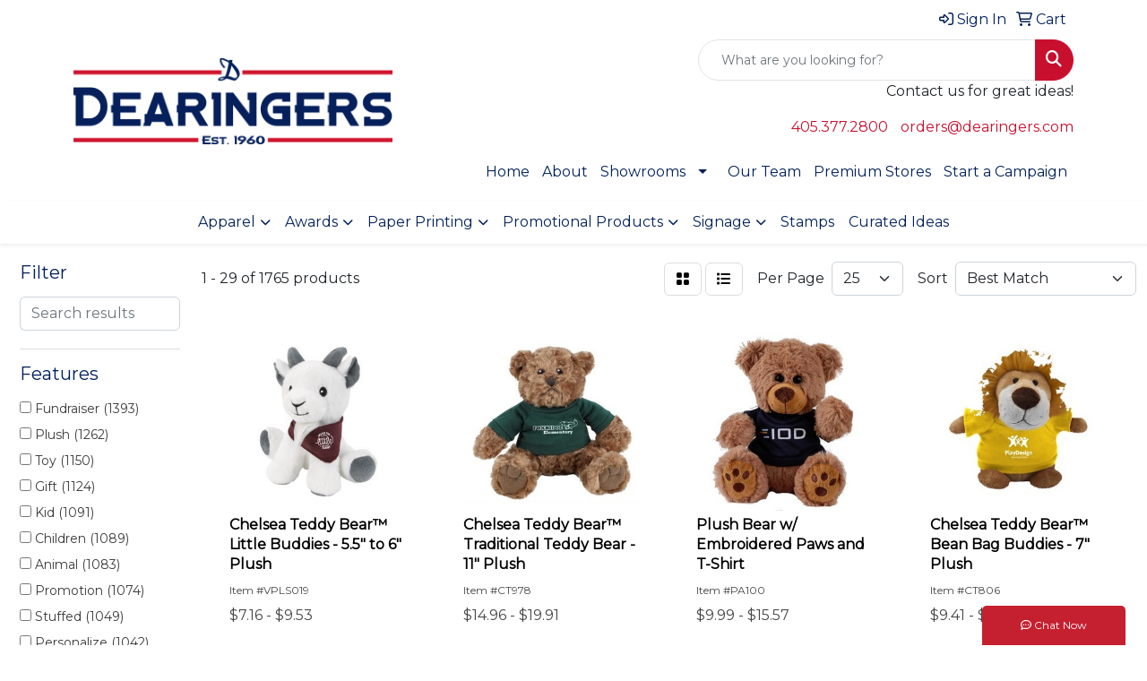

--- FILE ---
content_type: text/html
request_url: https://www.dearingers.com/ws/ws.dll/StartSrch?UID=34612&WENavID=16684158
body_size: 13730
content:
<!DOCTYPE html>
<html lang="en"><head>
<meta charset="utf-8">
<meta http-equiv="X-UA-Compatible" content="IE=edge">
<meta name="viewport" content="width=device-width, initial-scale=1">
<!-- The above 3 meta tags *must* come first in the head; any other head content must come *after* these tags -->


<link href="/distsite/styles/8/css/bootstrap.min.css" rel="stylesheet" />
<link href="https://fonts.googleapis.com/css?family=Open+Sans:400,600|Oswald:400,600" rel="stylesheet">
<link href="/distsite/styles/8/css/owl.carousel.min.css" rel="stylesheet">
<link href="/distsite/styles/8/css/nouislider.css" rel="stylesheet">
<!--<link href="/distsite/styles/8/css/menu.css" rel="stylesheet"/>-->
<link href="/distsite/styles/8/css/flexslider.css" rel="stylesheet">
<link href="/distsite/styles/8/css/all.min.css" rel="stylesheet">
<link href="/distsite/styles/8/css/slick/slick.css" rel="stylesheet"/>
<link href="/distsite/styles/8/css/lightbox/lightbox.css" rel="stylesheet"  />
<link href="/distsite/styles/8/css/yamm.css" rel="stylesheet" />
<!-- Custom styles for this theme -->
<link href="/we/we.dll/StyleSheet?UN=34612&Type=WETheme&TS=C45716.5070138889" rel="stylesheet">
<!-- Custom styles for this theme -->
<link href="/we/we.dll/StyleSheet?UN=34612&Type=WETheme-PS&TS=C45716.5070138889" rel="stylesheet">


<!-- HTML5 shim and Respond.js for IE8 support of HTML5 elements and media queries -->
<!--[if lt IE 9]>
      <script src="https://oss.maxcdn.com/html5shiv/3.7.3/html5shiv.min.js"></script>
      <script src="https://oss.maxcdn.com/respond/1.4.2/respond.min.js"></script>
    <![endif]-->

</head>

<body style="background:#fff;">


  <!-- Slide-Out Menu -->
  <div id="filter-menu" class="filter-menu">
    <button id="close-menu" class="btn-close"></button>
    <div class="menu-content">
      
<aside class="filter-sidebar">



<div class="filter-section first">
	<h2>Filter</h2>
	 <div class="input-group mb-3">
	 <input type="text" style="border-right:0;" placeholder="Search results" class="form-control text-search-within-results" name="SearchWithinResults" value="" maxlength="100" onkeyup="HandleTextFilter(event);">
	  <label class="input-group-text" style="background-color:#fff;"><a  style="display:none;" href="javascript:void(0);" class="remove-filter" data-toggle="tooltip" title="Clear" onclick="ClearTextFilter();"><i class="far fa-times" aria-hidden="true"></i> <span class="fa-sr-only">x</span></a></label>
	</div>
</div>

<a href="javascript:void(0);" class="clear-filters"  style="display:none;" onclick="ClearDrillDown();">Clear all filters</a>

<div class="filter-section"  style="display:none;">
	<h2>Categories</h2>

	<div class="filter-list">

	 

		<!-- wrapper for more filters -->
        <div class="show-filter">

		</div><!-- showfilters -->

	</div>

		<a href="#" class="show-more"  style="display:none;" >Show more</a>
</div>


<div class="filter-section" >
	<h2>Features</h2>

		<div class="filter-list">

	  		<div class="checkbox"><label><input class="filtercheckbox" type="checkbox" name="2|Fundraiser" ><span> Fundraiser (1393)</span></label></div><div class="checkbox"><label><input class="filtercheckbox" type="checkbox" name="2|Plush" ><span> Plush (1262)</span></label></div><div class="checkbox"><label><input class="filtercheckbox" type="checkbox" name="2|Toy" ><span> Toy (1150)</span></label></div><div class="checkbox"><label><input class="filtercheckbox" type="checkbox" name="2|Gift" ><span> Gift (1124)</span></label></div><div class="checkbox"><label><input class="filtercheckbox" type="checkbox" name="2|Kid" ><span> Kid (1091)</span></label></div><div class="checkbox"><label><input class="filtercheckbox" type="checkbox" name="2|Children" ><span> Children (1089)</span></label></div><div class="checkbox"><label><input class="filtercheckbox" type="checkbox" name="2|Animal" ><span> Animal (1083)</span></label></div><div class="checkbox"><label><input class="filtercheckbox" type="checkbox" name="2|Promotion" ><span> Promotion (1074)</span></label></div><div class="checkbox"><label><input class="filtercheckbox" type="checkbox" name="2|Stuffed" ><span> Stuffed (1049)</span></label></div><div class="checkbox"><label><input class="filtercheckbox" type="checkbox" name="2|Personalize" ><span> Personalize (1042)</span></label></div><div class="show-filter"><div class="checkbox"><label><input class="filtercheckbox" type="checkbox" name="2|Ad" ><span> Ad (1041)</span></label></div><div class="checkbox"><label><input class="filtercheckbox" type="checkbox" name="2|Advertise" ><span> Advertise (1041)</span></label></div><div class="checkbox"><label><input class="filtercheckbox" type="checkbox" name="2|Conference" ><span> Conference (1041)</span></label></div><div class="checkbox"><label><input class="filtercheckbox" type="checkbox" name="2|Customize" ><span> Customize (1041)</span></label></div><div class="checkbox"><label><input class="filtercheckbox" type="checkbox" name="2|Incentive" ><span> Incentive (1041)</span></label></div><div class="checkbox"><label><input class="filtercheckbox" type="checkbox" name="2|Personalized" ><span> Personalized (1039)</span></label></div><div class="checkbox"><label><input class="filtercheckbox" type="checkbox" name="2|Beanie" ><span> Beanie (1030)</span></label></div><div class="checkbox"><label><input class="filtercheckbox" type="checkbox" name="2|Favor" ><span> Favor (1023)</span></label></div><div class="checkbox"><label><input class="filtercheckbox" type="checkbox" name="2|Party" ><span> Party (1023)</span></label></div><div class="checkbox"><label><input class="filtercheckbox" type="checkbox" name="2|Stuffed animal" ><span> Stuffed animal (423)</span></label></div><div class="checkbox"><label><input class="filtercheckbox" type="checkbox" name="2|Plush toy" ><span> Plush toy (377)</span></label></div><div class="checkbox"><label><input class="filtercheckbox" type="checkbox" name="2|Trade show" ><span> Trade show (373)</span></label></div><div class="checkbox"><label><input class="filtercheckbox" type="checkbox" name="2|Cpsia" ><span> Cpsia (370)</span></label></div><div class="checkbox"><label><input class="filtercheckbox" type="checkbox" name="2|Stuffed toy" ><span> Stuffed toy (320)</span></label></div><div class="checkbox"><label><input class="filtercheckbox" type="checkbox" name="2|Education" ><span> Education (312)</span></label></div><div class="checkbox"><label><input class="filtercheckbox" type="checkbox" name="2|Promo" ><span> Promo (312)</span></label></div><div class="checkbox"><label><input class="filtercheckbox" type="checkbox" name="2|Branding" ><span> Branding (309)</span></label></div><div class="checkbox"><label><input class="filtercheckbox" type="checkbox" name="2|Cute" ><span> Cute (302)</span></label></div><div class="checkbox"><label><input class="filtercheckbox" type="checkbox" name="2|Business" ><span> Business (238)</span></label></div><div class="checkbox"><label><input class="filtercheckbox" type="checkbox" name="2|Budget" ><span> Budget (234)</span></label></div><div class="checkbox"><label><input class="filtercheckbox" type="checkbox" name="2|Custom logo" ><span> Custom logo (226)</span></label></div><div class="checkbox"><label><input class="filtercheckbox" type="checkbox" name="2|Highminimum" ><span> Highminimum (181)</span></label></div><div class="checkbox"><label><input class="filtercheckbox" type="checkbox" name="2|Corporate" ><span> Corporate (161)</span></label></div><div class="checkbox"><label><input class="filtercheckbox" type="checkbox" name="2|Soft" ><span> Soft (157)</span></label></div><div class="checkbox"><label><input class="filtercheckbox" type="checkbox" name="2|Bear" ><span> Bear (154)</span></label></div><div class="checkbox"><label><input class="filtercheckbox" type="checkbox" name="2|School" ><span> School (131)</span></label></div><div class="checkbox"><label><input class="filtercheckbox" type="checkbox" name="2|Custom plush" ><span> Custom plush (127)</span></label></div><div class="checkbox"><label><input class="filtercheckbox" type="checkbox" name="2|Giveaway" ><span> Giveaway (127)</span></label></div><div class="checkbox"><label><input class="filtercheckbox" type="checkbox" name="2|Mascot" ><span> Mascot (107)</span></label></div><div class="checkbox"><label><input class="filtercheckbox" type="checkbox" name="2|Cuddly toy" ><span> Cuddly toy (71)</span></label></div><div class="checkbox"><label><input class="filtercheckbox" type="checkbox" name="2|Dog" ><span> Dog (65)</span></label></div><div class="checkbox"><label><input class="filtercheckbox" type="checkbox" name="2|Ultra-soft polyester" ><span> Ultra-soft polyester (61)</span></label></div><div class="checkbox"><label><input class="filtercheckbox" type="checkbox" name="2|Kids toy" ><span> Kids toy (55)</span></label></div><div class="checkbox"><label><input class="filtercheckbox" type="checkbox" name="2|Wildlife" ><span> Wildlife (49)</span></label></div><div class="checkbox"><label><input class="filtercheckbox" type="checkbox" name="2|Bandana" ><span> Bandana (48)</span></label></div><div class="checkbox"><label><input class="filtercheckbox" type="checkbox" name="2|Sitting" ><span> Sitting (45)</span></label></div><div class="checkbox"><label><input class="filtercheckbox" type="checkbox" name="2|Stock plush" ><span> Stock plush (44)</span></label></div><div class="checkbox"><label><input class="filtercheckbox" type="checkbox" name="2|Cuddly" ><span> Cuddly (42)</span></label></div><div class="checkbox"><label><input class="filtercheckbox" type="checkbox" name="2|Teddy bear" ><span> Teddy bear (42)</span></label></div><div class="checkbox"><label><input class="filtercheckbox" type="checkbox" name="2|Outdoors" ><span> Outdoors (38)</span></label></div></div>

			<!-- wrapper for more filters -->
			<div class="show-filter">

			</div><!-- showfilters -->
 		</div>
		<a href="#" class="show-more"  >Show more</a>


</div>


<div class="filter-section" >
	<h2>Colors</h2>

		<div class="filter-list">

		  	<div class="checkbox"><label><input class="filtercheckbox" type="checkbox" name="1|Brown/white" ><span> Brown/white (184)</span></label></div><div class="checkbox"><label><input class="filtercheckbox" type="checkbox" name="1|Brown/red" ><span> Brown/red (172)</span></label></div><div class="checkbox"><label><input class="filtercheckbox" type="checkbox" name="1|Brown" ><span> Brown (142)</span></label></div><div class="checkbox"><label><input class="filtercheckbox" type="checkbox" name="1|Brown/kelly green" ><span> Brown/kelly green (141)</span></label></div><div class="checkbox"><label><input class="filtercheckbox" type="checkbox" name="1|Brown/navy blue" ><span> Brown/navy blue (141)</span></label></div><div class="checkbox"><label><input class="filtercheckbox" type="checkbox" name="1|Brown/royal blue" ><span> Brown/royal blue (127)</span></label></div><div class="checkbox"><label><input class="filtercheckbox" type="checkbox" name="1|Brown/pink" ><span> Brown/pink (120)</span></label></div><div class="checkbox"><label><input class="filtercheckbox" type="checkbox" name="1|White" ><span> White (120)</span></label></div><div class="checkbox"><label><input class="filtercheckbox" type="checkbox" name="1|Brown/dark purple" ><span> Brown/dark purple (103)</span></label></div><div class="checkbox"><label><input class="filtercheckbox" type="checkbox" name="1|Black" ><span> Black (97)</span></label></div><div class="show-filter"><div class="checkbox"><label><input class="filtercheckbox" type="checkbox" name="1|Brown/burgundy" ><span> Brown/burgundy (96)</span></label></div><div class="checkbox"><label><input class="filtercheckbox" type="checkbox" name="1|Brown/forest green" ><span> Brown/forest green (96)</span></label></div><div class="checkbox"><label><input class="filtercheckbox" type="checkbox" name="1|Brown/baby blue" ><span> Brown/baby blue (92)</span></label></div><div class="checkbox"><label><input class="filtercheckbox" type="checkbox" name="1|Brown/black" ><span> Brown/black (84)</span></label></div><div class="checkbox"><label><input class="filtercheckbox" type="checkbox" name="1|Brown/turqoise" ><span> Brown/turqoise (83)</span></label></div><div class="checkbox"><label><input class="filtercheckbox" type="checkbox" name="1|Brown/orange" ><span> Brown/orange (77)</span></label></div><div class="checkbox"><label><input class="filtercheckbox" type="checkbox" name="1|Gray" ><span> Gray (73)</span></label></div><div class="checkbox"><label><input class="filtercheckbox" type="checkbox" name="1|Brown/golden yellow" ><span> Brown/golden yellow (68)</span></label></div><div class="checkbox"><label><input class="filtercheckbox" type="checkbox" name="1|Brown/tan" ><span> Brown/tan (67)</span></label></div><div class="checkbox"><label><input class="filtercheckbox" type="checkbox" name="1|Brown/burnt orange" ><span> Brown/burnt orange (66)</span></label></div><div class="checkbox"><label><input class="filtercheckbox" type="checkbox" name="1|Brown/heather gray" ><span> Brown/heather gray (66)</span></label></div><div class="checkbox"><label><input class="filtercheckbox" type="checkbox" name="1|Brown/lavender" ><span> Brown/lavender (66)</span></label></div><div class="checkbox"><label><input class="filtercheckbox" type="checkbox" name="1|Orange" ><span> Orange (59)</span></label></div><div class="checkbox"><label><input class="filtercheckbox" type="checkbox" name="1|Red" ><span> Red (52)</span></label></div><div class="checkbox"><label><input class="filtercheckbox" type="checkbox" name="1|Pink" ><span> Pink (50)</span></label></div><div class="checkbox"><label><input class="filtercheckbox" type="checkbox" name="1|Beige" ><span> Beige (48)</span></label></div><div class="checkbox"><label><input class="filtercheckbox" type="checkbox" name="1|Gray/white" ><span> Gray/white (45)</span></label></div><div class="checkbox"><label><input class="filtercheckbox" type="checkbox" name="1|Black/white/red" ><span> Black/white/red (44)</span></label></div><div class="checkbox"><label><input class="filtercheckbox" type="checkbox" name="1|Black/white/white" ><span> Black/white/white (43)</span></label></div><div class="checkbox"><label><input class="filtercheckbox" type="checkbox" name="1|Gray/red" ><span> Gray/red (43)</span></label></div><div class="checkbox"><label><input class="filtercheckbox" type="checkbox" name="1|White/red" ><span> White/red (42)</span></label></div><div class="checkbox"><label><input class="filtercheckbox" type="checkbox" name="1|Green" ><span> Green (41)</span></label></div><div class="checkbox"><label><input class="filtercheckbox" type="checkbox" name="1|Black/white/kelly green" ><span> Black/white/kelly green (38)</span></label></div><div class="checkbox"><label><input class="filtercheckbox" type="checkbox" name="1|Purple" ><span> Purple (38)</span></label></div><div class="checkbox"><label><input class="filtercheckbox" type="checkbox" name="1|Gray/kelly green" ><span> Gray/kelly green (37)</span></label></div><div class="checkbox"><label><input class="filtercheckbox" type="checkbox" name="1|Gray/navy blue" ><span> Gray/navy blue (37)</span></label></div><div class="checkbox"><label><input class="filtercheckbox" type="checkbox" name="1|Pink/red" ><span> Pink/red (37)</span></label></div><div class="checkbox"><label><input class="filtercheckbox" type="checkbox" name="1|White/white" ><span> White/white (37)</span></label></div><div class="checkbox"><label><input class="filtercheckbox" type="checkbox" name="1|Black/white/navy blue" ><span> Black/white/navy blue (36)</span></label></div><div class="checkbox"><label><input class="filtercheckbox" type="checkbox" name="1|Lime green" ><span> Lime green (35)</span></label></div><div class="checkbox"><label><input class="filtercheckbox" type="checkbox" name="1|Pink/white" ><span> Pink/white (35)</span></label></div><div class="checkbox"><label><input class="filtercheckbox" type="checkbox" name="1|Royal blue" ><span> Royal blue (35)</span></label></div><div class="checkbox"><label><input class="filtercheckbox" type="checkbox" name="1|Black/white/royal blue" ><span> Black/white/royal blue (34)</span></label></div><div class="checkbox"><label><input class="filtercheckbox" type="checkbox" name="1|Gray/pink" ><span> Gray/pink (34)</span></label></div><div class="checkbox"><label><input class="filtercheckbox" type="checkbox" name="1|Gray/royal blue" ><span> Gray/royal blue (33)</span></label></div><div class="checkbox"><label><input class="filtercheckbox" type="checkbox" name="1|Navy blue" ><span> Navy blue (33)</span></label></div><div class="checkbox"><label><input class="filtercheckbox" type="checkbox" name="1|White/kelly green" ><span> White/kelly green (33)</span></label></div><div class="checkbox"><label><input class="filtercheckbox" type="checkbox" name="1|Black/white/pink" ><span> Black/white/pink (32)</span></label></div><div class="checkbox"><label><input class="filtercheckbox" type="checkbox" name="1|Forest green" ><span> Forest green (32)</span></label></div><div class="checkbox"><label><input class="filtercheckbox" type="checkbox" name="1|Tan" ><span> Tan (32)</span></label></div></div>


			<!-- wrapper for more filters -->
			<div class="show-filter">

			</div><!-- showfilters -->

		  </div>

		<a href="#" class="show-more"  >Show more</a>
</div>


<div class="filter-section"  >
	<h2>Price Range</h2>
	<div class="filter-price-wrap">
		<div class="filter-price-inner">
			<div class="input-group">
				<span class="input-group-text input-group-text-white">$</span>
				<input type="text" class="form-control form-control-sm filter-min-prices" name="min-prices" value="" placeholder="Min" onkeyup="HandlePriceFilter(event);">
			</div>
			<div class="input-group">
				<span class="input-group-text input-group-text-white">$</span>
				<input type="text" class="form-control form-control-sm filter-max-prices" name="max-prices" value="" placeholder="Max" onkeyup="HandlePriceFilter(event);">
			</div>
		</div>
		<a href="javascript:void(0)" onclick="SetPriceFilter();" ><i class="fa-solid fa-chevron-right"></i></a>
	</div>
</div>

<div class="filter-section"   >
	<h2>Quantity</h2>
	<div class="filter-price-wrap mb-2">
		<input type="text" class="form-control form-control-sm filter-quantity" value="" placeholder="Qty" onkeyup="HandleQuantityFilter(event);">
		<a href="javascript:void(0)" onclick="SetQuantityFilter();"><i class="fa-solid fa-chevron-right"></i></a>
	</div>
</div>




	</aside>

    </div>
</div>




	<div class="container-fluid">
		<div class="row">

			<div class="col-md-3 col-lg-2">
        <div class="d-none d-md-block">
          <div id="desktop-filter">
            
<aside class="filter-sidebar">



<div class="filter-section first">
	<h2>Filter</h2>
	 <div class="input-group mb-3">
	 <input type="text" style="border-right:0;" placeholder="Search results" class="form-control text-search-within-results" name="SearchWithinResults" value="" maxlength="100" onkeyup="HandleTextFilter(event);">
	  <label class="input-group-text" style="background-color:#fff;"><a  style="display:none;" href="javascript:void(0);" class="remove-filter" data-toggle="tooltip" title="Clear" onclick="ClearTextFilter();"><i class="far fa-times" aria-hidden="true"></i> <span class="fa-sr-only">x</span></a></label>
	</div>
</div>

<a href="javascript:void(0);" class="clear-filters"  style="display:none;" onclick="ClearDrillDown();">Clear all filters</a>

<div class="filter-section"  style="display:none;">
	<h2>Categories</h2>

	<div class="filter-list">

	 

		<!-- wrapper for more filters -->
        <div class="show-filter">

		</div><!-- showfilters -->

	</div>

		<a href="#" class="show-more"  style="display:none;" >Show more</a>
</div>


<div class="filter-section" >
	<h2>Features</h2>

		<div class="filter-list">

	  		<div class="checkbox"><label><input class="filtercheckbox" type="checkbox" name="2|Fundraiser" ><span> Fundraiser (1393)</span></label></div><div class="checkbox"><label><input class="filtercheckbox" type="checkbox" name="2|Plush" ><span> Plush (1262)</span></label></div><div class="checkbox"><label><input class="filtercheckbox" type="checkbox" name="2|Toy" ><span> Toy (1150)</span></label></div><div class="checkbox"><label><input class="filtercheckbox" type="checkbox" name="2|Gift" ><span> Gift (1124)</span></label></div><div class="checkbox"><label><input class="filtercheckbox" type="checkbox" name="2|Kid" ><span> Kid (1091)</span></label></div><div class="checkbox"><label><input class="filtercheckbox" type="checkbox" name="2|Children" ><span> Children (1089)</span></label></div><div class="checkbox"><label><input class="filtercheckbox" type="checkbox" name="2|Animal" ><span> Animal (1083)</span></label></div><div class="checkbox"><label><input class="filtercheckbox" type="checkbox" name="2|Promotion" ><span> Promotion (1074)</span></label></div><div class="checkbox"><label><input class="filtercheckbox" type="checkbox" name="2|Stuffed" ><span> Stuffed (1049)</span></label></div><div class="checkbox"><label><input class="filtercheckbox" type="checkbox" name="2|Personalize" ><span> Personalize (1042)</span></label></div><div class="show-filter"><div class="checkbox"><label><input class="filtercheckbox" type="checkbox" name="2|Ad" ><span> Ad (1041)</span></label></div><div class="checkbox"><label><input class="filtercheckbox" type="checkbox" name="2|Advertise" ><span> Advertise (1041)</span></label></div><div class="checkbox"><label><input class="filtercheckbox" type="checkbox" name="2|Conference" ><span> Conference (1041)</span></label></div><div class="checkbox"><label><input class="filtercheckbox" type="checkbox" name="2|Customize" ><span> Customize (1041)</span></label></div><div class="checkbox"><label><input class="filtercheckbox" type="checkbox" name="2|Incentive" ><span> Incentive (1041)</span></label></div><div class="checkbox"><label><input class="filtercheckbox" type="checkbox" name="2|Personalized" ><span> Personalized (1039)</span></label></div><div class="checkbox"><label><input class="filtercheckbox" type="checkbox" name="2|Beanie" ><span> Beanie (1030)</span></label></div><div class="checkbox"><label><input class="filtercheckbox" type="checkbox" name="2|Favor" ><span> Favor (1023)</span></label></div><div class="checkbox"><label><input class="filtercheckbox" type="checkbox" name="2|Party" ><span> Party (1023)</span></label></div><div class="checkbox"><label><input class="filtercheckbox" type="checkbox" name="2|Stuffed animal" ><span> Stuffed animal (423)</span></label></div><div class="checkbox"><label><input class="filtercheckbox" type="checkbox" name="2|Plush toy" ><span> Plush toy (377)</span></label></div><div class="checkbox"><label><input class="filtercheckbox" type="checkbox" name="2|Trade show" ><span> Trade show (373)</span></label></div><div class="checkbox"><label><input class="filtercheckbox" type="checkbox" name="2|Cpsia" ><span> Cpsia (370)</span></label></div><div class="checkbox"><label><input class="filtercheckbox" type="checkbox" name="2|Stuffed toy" ><span> Stuffed toy (320)</span></label></div><div class="checkbox"><label><input class="filtercheckbox" type="checkbox" name="2|Education" ><span> Education (312)</span></label></div><div class="checkbox"><label><input class="filtercheckbox" type="checkbox" name="2|Promo" ><span> Promo (312)</span></label></div><div class="checkbox"><label><input class="filtercheckbox" type="checkbox" name="2|Branding" ><span> Branding (309)</span></label></div><div class="checkbox"><label><input class="filtercheckbox" type="checkbox" name="2|Cute" ><span> Cute (302)</span></label></div><div class="checkbox"><label><input class="filtercheckbox" type="checkbox" name="2|Business" ><span> Business (238)</span></label></div><div class="checkbox"><label><input class="filtercheckbox" type="checkbox" name="2|Budget" ><span> Budget (234)</span></label></div><div class="checkbox"><label><input class="filtercheckbox" type="checkbox" name="2|Custom logo" ><span> Custom logo (226)</span></label></div><div class="checkbox"><label><input class="filtercheckbox" type="checkbox" name="2|Highminimum" ><span> Highminimum (181)</span></label></div><div class="checkbox"><label><input class="filtercheckbox" type="checkbox" name="2|Corporate" ><span> Corporate (161)</span></label></div><div class="checkbox"><label><input class="filtercheckbox" type="checkbox" name="2|Soft" ><span> Soft (157)</span></label></div><div class="checkbox"><label><input class="filtercheckbox" type="checkbox" name="2|Bear" ><span> Bear (154)</span></label></div><div class="checkbox"><label><input class="filtercheckbox" type="checkbox" name="2|School" ><span> School (131)</span></label></div><div class="checkbox"><label><input class="filtercheckbox" type="checkbox" name="2|Custom plush" ><span> Custom plush (127)</span></label></div><div class="checkbox"><label><input class="filtercheckbox" type="checkbox" name="2|Giveaway" ><span> Giveaway (127)</span></label></div><div class="checkbox"><label><input class="filtercheckbox" type="checkbox" name="2|Mascot" ><span> Mascot (107)</span></label></div><div class="checkbox"><label><input class="filtercheckbox" type="checkbox" name="2|Cuddly toy" ><span> Cuddly toy (71)</span></label></div><div class="checkbox"><label><input class="filtercheckbox" type="checkbox" name="2|Dog" ><span> Dog (65)</span></label></div><div class="checkbox"><label><input class="filtercheckbox" type="checkbox" name="2|Ultra-soft polyester" ><span> Ultra-soft polyester (61)</span></label></div><div class="checkbox"><label><input class="filtercheckbox" type="checkbox" name="2|Kids toy" ><span> Kids toy (55)</span></label></div><div class="checkbox"><label><input class="filtercheckbox" type="checkbox" name="2|Wildlife" ><span> Wildlife (49)</span></label></div><div class="checkbox"><label><input class="filtercheckbox" type="checkbox" name="2|Bandana" ><span> Bandana (48)</span></label></div><div class="checkbox"><label><input class="filtercheckbox" type="checkbox" name="2|Sitting" ><span> Sitting (45)</span></label></div><div class="checkbox"><label><input class="filtercheckbox" type="checkbox" name="2|Stock plush" ><span> Stock plush (44)</span></label></div><div class="checkbox"><label><input class="filtercheckbox" type="checkbox" name="2|Cuddly" ><span> Cuddly (42)</span></label></div><div class="checkbox"><label><input class="filtercheckbox" type="checkbox" name="2|Teddy bear" ><span> Teddy bear (42)</span></label></div><div class="checkbox"><label><input class="filtercheckbox" type="checkbox" name="2|Outdoors" ><span> Outdoors (38)</span></label></div></div>

			<!-- wrapper for more filters -->
			<div class="show-filter">

			</div><!-- showfilters -->
 		</div>
		<a href="#" class="show-more"  >Show more</a>


</div>


<div class="filter-section" >
	<h2>Colors</h2>

		<div class="filter-list">

		  	<div class="checkbox"><label><input class="filtercheckbox" type="checkbox" name="1|Brown/white" ><span> Brown/white (184)</span></label></div><div class="checkbox"><label><input class="filtercheckbox" type="checkbox" name="1|Brown/red" ><span> Brown/red (172)</span></label></div><div class="checkbox"><label><input class="filtercheckbox" type="checkbox" name="1|Brown" ><span> Brown (142)</span></label></div><div class="checkbox"><label><input class="filtercheckbox" type="checkbox" name="1|Brown/kelly green" ><span> Brown/kelly green (141)</span></label></div><div class="checkbox"><label><input class="filtercheckbox" type="checkbox" name="1|Brown/navy blue" ><span> Brown/navy blue (141)</span></label></div><div class="checkbox"><label><input class="filtercheckbox" type="checkbox" name="1|Brown/royal blue" ><span> Brown/royal blue (127)</span></label></div><div class="checkbox"><label><input class="filtercheckbox" type="checkbox" name="1|Brown/pink" ><span> Brown/pink (120)</span></label></div><div class="checkbox"><label><input class="filtercheckbox" type="checkbox" name="1|White" ><span> White (120)</span></label></div><div class="checkbox"><label><input class="filtercheckbox" type="checkbox" name="1|Brown/dark purple" ><span> Brown/dark purple (103)</span></label></div><div class="checkbox"><label><input class="filtercheckbox" type="checkbox" name="1|Black" ><span> Black (97)</span></label></div><div class="show-filter"><div class="checkbox"><label><input class="filtercheckbox" type="checkbox" name="1|Brown/burgundy" ><span> Brown/burgundy (96)</span></label></div><div class="checkbox"><label><input class="filtercheckbox" type="checkbox" name="1|Brown/forest green" ><span> Brown/forest green (96)</span></label></div><div class="checkbox"><label><input class="filtercheckbox" type="checkbox" name="1|Brown/baby blue" ><span> Brown/baby blue (92)</span></label></div><div class="checkbox"><label><input class="filtercheckbox" type="checkbox" name="1|Brown/black" ><span> Brown/black (84)</span></label></div><div class="checkbox"><label><input class="filtercheckbox" type="checkbox" name="1|Brown/turqoise" ><span> Brown/turqoise (83)</span></label></div><div class="checkbox"><label><input class="filtercheckbox" type="checkbox" name="1|Brown/orange" ><span> Brown/orange (77)</span></label></div><div class="checkbox"><label><input class="filtercheckbox" type="checkbox" name="1|Gray" ><span> Gray (73)</span></label></div><div class="checkbox"><label><input class="filtercheckbox" type="checkbox" name="1|Brown/golden yellow" ><span> Brown/golden yellow (68)</span></label></div><div class="checkbox"><label><input class="filtercheckbox" type="checkbox" name="1|Brown/tan" ><span> Brown/tan (67)</span></label></div><div class="checkbox"><label><input class="filtercheckbox" type="checkbox" name="1|Brown/burnt orange" ><span> Brown/burnt orange (66)</span></label></div><div class="checkbox"><label><input class="filtercheckbox" type="checkbox" name="1|Brown/heather gray" ><span> Brown/heather gray (66)</span></label></div><div class="checkbox"><label><input class="filtercheckbox" type="checkbox" name="1|Brown/lavender" ><span> Brown/lavender (66)</span></label></div><div class="checkbox"><label><input class="filtercheckbox" type="checkbox" name="1|Orange" ><span> Orange (59)</span></label></div><div class="checkbox"><label><input class="filtercheckbox" type="checkbox" name="1|Red" ><span> Red (52)</span></label></div><div class="checkbox"><label><input class="filtercheckbox" type="checkbox" name="1|Pink" ><span> Pink (50)</span></label></div><div class="checkbox"><label><input class="filtercheckbox" type="checkbox" name="1|Beige" ><span> Beige (48)</span></label></div><div class="checkbox"><label><input class="filtercheckbox" type="checkbox" name="1|Gray/white" ><span> Gray/white (45)</span></label></div><div class="checkbox"><label><input class="filtercheckbox" type="checkbox" name="1|Black/white/red" ><span> Black/white/red (44)</span></label></div><div class="checkbox"><label><input class="filtercheckbox" type="checkbox" name="1|Black/white/white" ><span> Black/white/white (43)</span></label></div><div class="checkbox"><label><input class="filtercheckbox" type="checkbox" name="1|Gray/red" ><span> Gray/red (43)</span></label></div><div class="checkbox"><label><input class="filtercheckbox" type="checkbox" name="1|White/red" ><span> White/red (42)</span></label></div><div class="checkbox"><label><input class="filtercheckbox" type="checkbox" name="1|Green" ><span> Green (41)</span></label></div><div class="checkbox"><label><input class="filtercheckbox" type="checkbox" name="1|Black/white/kelly green" ><span> Black/white/kelly green (38)</span></label></div><div class="checkbox"><label><input class="filtercheckbox" type="checkbox" name="1|Purple" ><span> Purple (38)</span></label></div><div class="checkbox"><label><input class="filtercheckbox" type="checkbox" name="1|Gray/kelly green" ><span> Gray/kelly green (37)</span></label></div><div class="checkbox"><label><input class="filtercheckbox" type="checkbox" name="1|Gray/navy blue" ><span> Gray/navy blue (37)</span></label></div><div class="checkbox"><label><input class="filtercheckbox" type="checkbox" name="1|Pink/red" ><span> Pink/red (37)</span></label></div><div class="checkbox"><label><input class="filtercheckbox" type="checkbox" name="1|White/white" ><span> White/white (37)</span></label></div><div class="checkbox"><label><input class="filtercheckbox" type="checkbox" name="1|Black/white/navy blue" ><span> Black/white/navy blue (36)</span></label></div><div class="checkbox"><label><input class="filtercheckbox" type="checkbox" name="1|Lime green" ><span> Lime green (35)</span></label></div><div class="checkbox"><label><input class="filtercheckbox" type="checkbox" name="1|Pink/white" ><span> Pink/white (35)</span></label></div><div class="checkbox"><label><input class="filtercheckbox" type="checkbox" name="1|Royal blue" ><span> Royal blue (35)</span></label></div><div class="checkbox"><label><input class="filtercheckbox" type="checkbox" name="1|Black/white/royal blue" ><span> Black/white/royal blue (34)</span></label></div><div class="checkbox"><label><input class="filtercheckbox" type="checkbox" name="1|Gray/pink" ><span> Gray/pink (34)</span></label></div><div class="checkbox"><label><input class="filtercheckbox" type="checkbox" name="1|Gray/royal blue" ><span> Gray/royal blue (33)</span></label></div><div class="checkbox"><label><input class="filtercheckbox" type="checkbox" name="1|Navy blue" ><span> Navy blue (33)</span></label></div><div class="checkbox"><label><input class="filtercheckbox" type="checkbox" name="1|White/kelly green" ><span> White/kelly green (33)</span></label></div><div class="checkbox"><label><input class="filtercheckbox" type="checkbox" name="1|Black/white/pink" ><span> Black/white/pink (32)</span></label></div><div class="checkbox"><label><input class="filtercheckbox" type="checkbox" name="1|Forest green" ><span> Forest green (32)</span></label></div><div class="checkbox"><label><input class="filtercheckbox" type="checkbox" name="1|Tan" ><span> Tan (32)</span></label></div></div>


			<!-- wrapper for more filters -->
			<div class="show-filter">

			</div><!-- showfilters -->

		  </div>

		<a href="#" class="show-more"  >Show more</a>
</div>


<div class="filter-section"  >
	<h2>Price Range</h2>
	<div class="filter-price-wrap">
		<div class="filter-price-inner">
			<div class="input-group">
				<span class="input-group-text input-group-text-white">$</span>
				<input type="text" class="form-control form-control-sm filter-min-prices" name="min-prices" value="" placeholder="Min" onkeyup="HandlePriceFilter(event);">
			</div>
			<div class="input-group">
				<span class="input-group-text input-group-text-white">$</span>
				<input type="text" class="form-control form-control-sm filter-max-prices" name="max-prices" value="" placeholder="Max" onkeyup="HandlePriceFilter(event);">
			</div>
		</div>
		<a href="javascript:void(0)" onclick="SetPriceFilter();" ><i class="fa-solid fa-chevron-right"></i></a>
	</div>
</div>

<div class="filter-section"   >
	<h2>Quantity</h2>
	<div class="filter-price-wrap mb-2">
		<input type="text" class="form-control form-control-sm filter-quantity" value="" placeholder="Qty" onkeyup="HandleQuantityFilter(event);">
		<a href="javascript:void(0)" onclick="SetQuantityFilter();"><i class="fa-solid fa-chevron-right"></i></a>
	</div>
</div>




	</aside>

          </div>
        </div>
			</div>

			<div class="col-md-9 col-lg-10">
				

				<ol class="breadcrumb"  style="display:none;" >
              		<li><a href="https://www.dearingers.com" target="_top">Home</a></li>
             	 	<li class="active">Stuffed Animals</li>
            	</ol>




				<div id="product-list-controls">

				
						<div class="d-flex align-items-center justify-content-between">
							<div class="d-none d-md-block me-3">
								1 - 29 of  1765 <span class="d-none d-lg-inline">products</span>
							</div>
					  
						  <!-- Right Aligned Controls -->
						  <div class="product-controls-right d-flex align-items-center">
       
              <button id="show-filter-button" class="btn btn-control d-block d-md-none"><i class="fa-solid fa-filter" aria-hidden="true"></i></button>

							
							<span class="me-3">
								<a href="/ws/ws.dll/StartSrch?UID=34612&WENavID=16684158&View=T&ST=26011912023941160844846803" class="btn btn-control grid" title="Change to Grid View"><i class="fa-solid fa-grid-2" aria-hidden="true"></i>  <span class="fa-sr-only">Grid</span></a>
								<a href="/ws/ws.dll/StartSrch?UID=34612&WENavID=16684158&View=L&ST=26011912023941160844846803" class="btn btn-control" title="Change to List View"><i class="fa-solid fa-list"></i> <span class="fa-sr-only">List</span></a>
							</span>
							
					  
							<!-- Number of Items Per Page -->
							<div class="me-2 d-none d-lg-block">
								<label>Per Page</label>
							</div>
							<div class="me-3 d-none d-md-block">
								<select class="form-select notranslate" onchange="GoToNewURL(this);" aria-label="Items per page">
									<option value="/ws/ws.dll/StartSrch?UID=34612&WENavID=16684158&ST=26011912023941160844846803&PPP=10" >10</option><option value="/ws/ws.dll/StartSrch?UID=34612&WENavID=16684158&ST=26011912023941160844846803&PPP=25" selected>25</option><option value="/ws/ws.dll/StartSrch?UID=34612&WENavID=16684158&ST=26011912023941160844846803&PPP=50" >50</option><option value="/ws/ws.dll/StartSrch?UID=34612&WENavID=16684158&ST=26011912023941160844846803&PPP=100" >100</option><option value="/ws/ws.dll/StartSrch?UID=34612&WENavID=16684158&ST=26011912023941160844846803&PPP=250" >250</option>
								
								</select>
							</div>
					  
							<!-- Sort By -->
							<div class="d-none d-lg-block me-2">
								<label>Sort</label>
							</div>
							<div>
								<select class="form-select" onchange="GoToNewURL(this);">
									<option value="/ws/ws.dll/StartSrch?UID=34612&WENavID=16684158&Sort=0">Best Match</option><option value="/ws/ws.dll/StartSrch?UID=34612&WENavID=16684158&Sort=3">Most Popular</option><option value="/ws/ws.dll/StartSrch?UID=34612&WENavID=16684158&Sort=1">Price (Low to High)</option><option value="/ws/ws.dll/StartSrch?UID=34612&WENavID=16684158&Sort=2">Price (High to Low)</option>
								 </select>
							</div>
						  </div>
						</div>

			  </div>

				<!-- Product Results List -->
				<ul class="thumbnail-list"><a name="0" href="#" alt="Item 0"></a>
<li>
 <a href="https://www.dearingers.com/p/RGOQF-QSTGK/chelsea-teddy-bear-little-buddies-5.5-to-6-plush" target="_parent" alt="Chelsea Teddy Bear™ Little Buddies - 5.5&quot; to 6&quot; Plush">
 <div class="pr-list-grid">
		<img class="img-responsive" src="/ws/ws.dll/QPic?SN=57550&P=197640994&I=0&PX=300" alt="Chelsea Teddy Bear™ Little Buddies - 5.5&quot; to 6&quot; Plush">
		<p class="pr-name">Chelsea Teddy Bear™ Little Buddies - 5.5&quot; to 6&quot; Plush</p>
		<div class="pr-meta-row">
			<div class="product-reviews"  style="display:none;">
				<div class="rating-stars">
				<i class="fa-solid fa-star-sharp" aria-hidden="true"></i><i class="fa-solid fa-star-sharp" aria-hidden="true"></i><i class="fa-solid fa-star-sharp" aria-hidden="true"></i><i class="fa-solid fa-star-sharp" aria-hidden="true"></i><i class="fa-solid fa-star-sharp" aria-hidden="true"></i>
				</div>
				<span class="rating-count">(0)</span>
			</div>
			
		</div>
		<p class="pr-number"  ><span class="notranslate">Item #VPLS019</span></p>
		<p class="pr-price"  ><span class="notranslate">$7.16</span> - <span class="notranslate">$9.53</span></p>
 </div>
 </a>
</li>
<a name="1" href="#" alt="Item 1"></a>
<li>
 <a href="https://www.dearingers.com/p/SYMQK-QSPZZ/chelsea-teddy-bear-traditional-teddy-bear-11-plush" target="_parent" alt="Chelsea Teddy Bear™ Traditional Teddy Bear - 11&quot; Plush">
 <div class="pr-list-grid">
		<img class="img-responsive" src="/ws/ws.dll/QPic?SN=57550&P=937638799&I=0&PX=300" alt="Chelsea Teddy Bear™ Traditional Teddy Bear - 11&quot; Plush">
		<p class="pr-name">Chelsea Teddy Bear™ Traditional Teddy Bear - 11&quot; Plush</p>
		<div class="pr-meta-row">
			<div class="product-reviews"  style="display:none;">
				<div class="rating-stars">
				<i class="fa-solid fa-star-sharp" aria-hidden="true"></i><i class="fa-solid fa-star-sharp" aria-hidden="true"></i><i class="fa-solid fa-star-sharp" aria-hidden="true"></i><i class="fa-solid fa-star-sharp" aria-hidden="true"></i><i class="fa-solid fa-star-sharp" aria-hidden="true"></i>
				</div>
				<span class="rating-count">(0)</span>
			</div>
			
		</div>
		<p class="pr-number"  ><span class="notranslate">Item #CT978</span></p>
		<p class="pr-price"  ><span class="notranslate">$14.96</span> - <span class="notranslate">$19.91</span></p>
 </div>
 </a>
</li>
<a name="2" href="#" alt="Item 2"></a>
<li>
 <a href="https://www.dearingers.com/p/WGJTF-JWBMU/plush-bear-w-embroidered-paws-and-t-shirt" target="_parent" alt="Plush Bear w/ Embroidered Paws and T-Shirt">
 <div class="pr-list-grid">
		<img class="img-responsive" src="/ws/ws.dll/QPic?SN=52498&P=374500464&I=0&PX=300" alt="Plush Bear w/ Embroidered Paws and T-Shirt">
		<p class="pr-name">Plush Bear w/ Embroidered Paws and T-Shirt</p>
		<div class="pr-meta-row">
			<div class="product-reviews"  style="display:none;">
				<div class="rating-stars">
				<i class="fa-solid fa-star-sharp active" aria-hidden="true"></i><i class="fa-solid fa-star-sharp" aria-hidden="true"></i><i class="fa-solid fa-star-sharp" aria-hidden="true"></i><i class="fa-solid fa-star-sharp" aria-hidden="true"></i><i class="fa-solid fa-star-sharp" aria-hidden="true"></i>
				</div>
				<span class="rating-count">(1)</span>
			</div>
			
		</div>
		<p class="pr-number"  ><span class="notranslate">Item #PA100</span></p>
		<p class="pr-price"  ><span class="notranslate">$9.99</span> - <span class="notranslate">$15.57</span></p>
 </div>
 </a>
</li>
<a name="3" href="#" alt="Item 3"></a>
<li>
 <a href="https://www.dearingers.com/p/QYORH-QSQHE/chelsea-teddy-bear-bean-bag-buddies-7-plush" target="_parent" alt="Chelsea Teddy Bear™ Bean Bag Buddies - 7&quot; Plush">
 <div class="pr-list-grid">
		<img class="img-responsive" src="/ws/ws.dll/QPic?SN=57550&P=507638986&I=0&PX=300" alt="Chelsea Teddy Bear™ Bean Bag Buddies - 7&quot; Plush">
		<p class="pr-name">Chelsea Teddy Bear™ Bean Bag Buddies - 7&quot; Plush</p>
		<div class="pr-meta-row">
			<div class="product-reviews"  style="display:none;">
				<div class="rating-stars">
				<i class="fa-solid fa-star-sharp" aria-hidden="true"></i><i class="fa-solid fa-star-sharp" aria-hidden="true"></i><i class="fa-solid fa-star-sharp" aria-hidden="true"></i><i class="fa-solid fa-star-sharp" aria-hidden="true"></i><i class="fa-solid fa-star-sharp" aria-hidden="true"></i>
				</div>
				<span class="rating-count">(0)</span>
			</div>
			
		</div>
		<p class="pr-number"  ><span class="notranslate">Item #CT806</span></p>
		<p class="pr-price"  ><span class="notranslate">$9.41</span> - <span class="notranslate">$12.52</span></p>
 </div>
 </a>
</li>
<a name="4" href="#" alt="Item 4"></a>
<li>
 <a href="https://www.dearingers.com/p/DGOUF-QSTEW/aurora-mini-flopsies-8-plush" target="_parent" alt="Aurora™ Mini Flopsies - 8&quot; Plush">
 <div class="pr-list-grid">
		<img class="img-responsive" src="/ws/ws.dll/QPic?SN=57550&P=177640954&I=0&PX=300" alt="Aurora™ Mini Flopsies - 8&quot; Plush">
		<p class="pr-name">Aurora™ Mini Flopsies - 8&quot; Plush</p>
		<div class="pr-meta-row">
			<div class="product-reviews"  style="display:none;">
				<div class="rating-stars">
				<i class="fa-solid fa-star-sharp" aria-hidden="true"></i><i class="fa-solid fa-star-sharp" aria-hidden="true"></i><i class="fa-solid fa-star-sharp" aria-hidden="true"></i><i class="fa-solid fa-star-sharp" aria-hidden="true"></i><i class="fa-solid fa-star-sharp" aria-hidden="true"></i>
				</div>
				<span class="rating-count">(0)</span>
			</div>
			
		</div>
		<p class="pr-number"  ><span class="notranslate">Item #VAUR001</span></p>
		<p class="pr-price"  ><span class="notranslate">$13.40</span> - <span class="notranslate">$17.84</span></p>
 </div>
 </a>
</li>
<a name="5" href="#" alt="Item 5"></a>
<li>
 <a href="https://www.dearingers.com/p/DYFZK-RRPSR/chelsea-teddy-bear-cordies-13-plush" target="_parent" alt="Chelsea Teddy Bear™ Cordies - 13&quot; Plush">
 <div class="pr-list-grid">
		<img class="img-responsive" src="/ws/ws.dll/QPic?SN=57550&P=188078009&I=0&PX=300" alt="Chelsea Teddy Bear™ Cordies - 13&quot; Plush">
		<p class="pr-name">Chelsea Teddy Bear™ Cordies - 13&quot; Plush</p>
		<div class="pr-meta-row">
			<div class="product-reviews"  style="display:none;">
				<div class="rating-stars">
				<i class="fa-solid fa-star-sharp" aria-hidden="true"></i><i class="fa-solid fa-star-sharp" aria-hidden="true"></i><i class="fa-solid fa-star-sharp" aria-hidden="true"></i><i class="fa-solid fa-star-sharp" aria-hidden="true"></i><i class="fa-solid fa-star-sharp" aria-hidden="true"></i>
				</div>
				<span class="rating-count">(0)</span>
			</div>
			
		</div>
		<p class="pr-number"  ><span class="notranslate">Item #70002</span></p>
		<p class="pr-price"  ><span class="notranslate">$9.39</span> - <span class="notranslate">$12.51</span></p>
 </div>
 </a>
</li>
<a name="6" href="#" alt="Item 6"></a>
<li>
 <a href="https://www.dearingers.com/p/RDNTD-QNUJE/comfort-pals-heat-therapy-snuggle-bear" target="_parent" alt="Comfort Pals™ Heat Therapy &quot;Snuggle&quot; Bear">
 <div class="pr-list-grid">
		<img class="img-responsive" src="/ws/ws.dll/QPic?SN=60462&P=367553862&I=0&PX=300" alt="Comfort Pals™ Heat Therapy &quot;Snuggle&quot; Bear">
		<p class="pr-name">Comfort Pals™ Heat Therapy &quot;Snuggle&quot; Bear</p>
		<div class="pr-meta-row">
			<div class="product-reviews"  style="display:none;">
				<div class="rating-stars">
				<i class="fa-solid fa-star-sharp" aria-hidden="true"></i><i class="fa-solid fa-star-sharp" aria-hidden="true"></i><i class="fa-solid fa-star-sharp" aria-hidden="true"></i><i class="fa-solid fa-star-sharp" aria-hidden="true"></i><i class="fa-solid fa-star-sharp" aria-hidden="true"></i>
				</div>
				<span class="rating-count">(0)</span>
			</div>
			
		</div>
		<p class="pr-number"  ><span class="notranslate">Item #PAL-HS24</span></p>
		<p class="pr-price"  ><span class="notranslate">$18.95</span> - <span class="notranslate">$22.92</span></p>
 </div>
 </a>
</li>
<a name="7" href="#" alt="Item 7"></a>
<li>
 <a href="https://www.dearingers.com/p/BDOZJ-QNUKY/comfort-pals-huggable-comfort-pillow-penguin" target="_parent" alt="Comfort Pals™ Huggable Comfort Pillow - Penguin">
 <div class="pr-list-grid">
		<img class="img-responsive" src="/ws/ws.dll/QPic?SN=60462&P=187553908&I=0&PX=300" alt="Comfort Pals™ Huggable Comfort Pillow - Penguin">
		<p class="pr-name">Comfort Pals™ Huggable Comfort Pillow - Penguin</p>
		<div class="pr-meta-row">
			<div class="product-reviews"  style="display:none;">
				<div class="rating-stars">
				<i class="fa-solid fa-star-sharp" aria-hidden="true"></i><i class="fa-solid fa-star-sharp" aria-hidden="true"></i><i class="fa-solid fa-star-sharp" aria-hidden="true"></i><i class="fa-solid fa-star-sharp" aria-hidden="true"></i><i class="fa-solid fa-star-sharp" aria-hidden="true"></i>
				</div>
				<span class="rating-count">(0)</span>
			</div>
			
		</div>
		<p class="pr-number"  ><span class="notranslate">Item #PAL-PG24</span></p>
		<p class="pr-price"  ><span class="notranslate">$18.65</span> - <span class="notranslate">$22.40</span></p>
 </div>
 </a>
</li>
<a name="8" href="#" alt="Item 8"></a>
<li>
 <a href="https://www.dearingers.com/p/DEFVJ-QLZHO/chelsea-teddy-bear-shorties-4-plush" target="_parent" alt="Chelsea Teddy Bear™ Shorties - 4&quot; Plush">
 <div class="pr-list-grid">
		<img class="img-responsive" src="/ws/ws.dll/QPic?SN=57550&P=377522048&I=0&PX=300" alt="Chelsea Teddy Bear™ Shorties - 4&quot; Plush">
		<p class="pr-name">Chelsea Teddy Bear™ Shorties - 4&quot; Plush</p>
		<div class="pr-meta-row">
			<div class="product-reviews"  style="display:none;">
				<div class="rating-stars">
				<i class="fa-solid fa-star-sharp" aria-hidden="true"></i><i class="fa-solid fa-star-sharp" aria-hidden="true"></i><i class="fa-solid fa-star-sharp" aria-hidden="true"></i><i class="fa-solid fa-star-sharp" aria-hidden="true"></i><i class="fa-solid fa-star-sharp" aria-hidden="true"></i>
				</div>
				<span class="rating-count">(0)</span>
			</div>
			
		</div>
		<p class="pr-number"  ><span class="notranslate">Item #CT838</span></p>
		<p class="pr-price"  ><span class="notranslate">$6.11</span> - <span class="notranslate">$8.12</span></p>
 </div>
 </a>
</li>
<a name="9" href="#" alt="Item 9"></a>
<li>
 <a href="https://www.dearingers.com/p/YBIRG-RUWPL/milo-the-teddy-bear-6-t-shirt" target="_parent" alt="Milo the Teddy Bear - 6&quot; (T-Shirt)">
 <div class="pr-list-grid">
		<img class="img-responsive" src="/ws/ws.dll/QPic?SN=64712&P=168135385&I=0&PX=300" alt="Milo the Teddy Bear - 6&quot; (T-Shirt)">
		<p class="pr-name">Milo the Teddy Bear - 6&quot; (T-Shirt)</p>
		<div class="pr-meta-row">
			<div class="product-reviews"  style="display:none;">
				<div class="rating-stars">
				<i class="fa-solid fa-star-sharp" aria-hidden="true"></i><i class="fa-solid fa-star-sharp" aria-hidden="true"></i><i class="fa-solid fa-star-sharp" aria-hidden="true"></i><i class="fa-solid fa-star-sharp" aria-hidden="true"></i><i class="fa-solid fa-star-sharp" aria-hidden="true"></i>
				</div>
				<span class="rating-count">(0)</span>
			</div>
			
		</div>
		<p class="pr-number"  ><span class="notranslate">Item #G013-T</span></p>
		<p class="pr-price"  ><span class="notranslate">$10.99</span> - <span class="notranslate">$13.25</span></p>
 </div>
 </a>
</li>
<a name="10" href="#" alt="Item 10"></a>
<li>
 <a href="https://www.dearingers.com/p/OXLYE-QSRFH/aurora-eco-nation-7.5-to-9.5-plush" target="_parent" alt="Aurora™ Eco-Nation - 7.5&quot; to 9.5&quot; Plush">
 <div class="pr-list-grid">
		<img class="img-responsive" src="/ws/ws.dll/QPic?SN=57550&P=127639613&I=0&PX=300" alt="Aurora™ Eco-Nation - 7.5&quot; to 9.5&quot; Plush">
		<p class="pr-name">Aurora™ Eco-Nation - 7.5&quot; to 9.5&quot; Plush</p>
		<div class="pr-meta-row">
			<div class="product-reviews"  style="display:none;">
				<div class="rating-stars">
				<i class="fa-solid fa-star-sharp" aria-hidden="true"></i><i class="fa-solid fa-star-sharp" aria-hidden="true"></i><i class="fa-solid fa-star-sharp" aria-hidden="true"></i><i class="fa-solid fa-star-sharp" aria-hidden="true"></i><i class="fa-solid fa-star-sharp" aria-hidden="true"></i>
				</div>
				<span class="rating-count">(0)</span>
			</div>
			
		</div>
		<p class="pr-number"  ><span class="notranslate">Item #VAUR009</span></p>
		<p class="pr-price"  ><span class="notranslate">$24.42</span> - <span class="notranslate">$32.51</span></p>
 </div>
 </a>
</li>
<a name="11" href="#" alt="Item 11"></a>
<li>
 <a href="https://www.dearingers.com/p/YDNUJ-QNUJA/comfort-pals-heat-therapy-cuddle-bear" target="_parent" alt="Comfort Pals™ Heat Therapy &quot;Cuddle&quot; Bear">
 <div class="pr-list-grid">
		<img class="img-responsive" src="/ws/ws.dll/QPic?SN=60462&P=737553858&I=0&PX=300" alt="Comfort Pals™ Heat Therapy &quot;Cuddle&quot; Bear">
		<p class="pr-name">Comfort Pals™ Heat Therapy &quot;Cuddle&quot; Bear</p>
		<div class="pr-meta-row">
			<div class="product-reviews"  style="display:none;">
				<div class="rating-stars">
				<i class="fa-solid fa-star-sharp" aria-hidden="true"></i><i class="fa-solid fa-star-sharp" aria-hidden="true"></i><i class="fa-solid fa-star-sharp" aria-hidden="true"></i><i class="fa-solid fa-star-sharp" aria-hidden="true"></i><i class="fa-solid fa-star-sharp" aria-hidden="true"></i>
				</div>
				<span class="rating-count">(0)</span>
			</div>
			
		</div>
		<p class="pr-number"  ><span class="notranslate">Item #PAL-HC24</span></p>
		<p class="pr-price"  ><span class="notranslate">$19.95</span> - <span class="notranslate">$24.05</span></p>
 </div>
 </a>
</li>
<a name="12" href="#" alt="Item 12"></a>
<li>
 <a href="https://www.dearingers.com/p/UBKWF-HPENU/everyday-critter-light-brown-12-classic-teddy-bear" target="_parent" alt="Everyday Critter Light Brown 12&quot; Classic Teddy Bear">
 <div class="pr-list-grid">
		<img class="img-responsive" src="/ws/ws.dll/QPic?SN=66148&P=703465534&I=0&PX=300" alt="Everyday Critter Light Brown 12&quot; Classic Teddy Bear">
		<p class="pr-name">Everyday Critter Light Brown 12&quot; Classic Teddy Bear</p>
		<div class="pr-meta-row">
			<div class="product-reviews"  style="display:none;">
				<div class="rating-stars">
				<i class="fa-solid fa-star-sharp active" aria-hidden="true"></i><i class="fa-solid fa-star-sharp active" aria-hidden="true"></i><i class="fa-solid fa-star-sharp active" aria-hidden="true"></i><i class="fa-solid fa-star-sharp active" aria-hidden="true"></i><i class="fa-solid fa-star-sharp active" aria-hidden="true"></i>
				</div>
				<span class="rating-count">(1)</span>
			</div>
			
		</div>
		<p class="pr-number"  ><span class="notranslate">Item #A5586</span></p>
		<p class="pr-price"  ><span class="notranslate">$13.77</span> - <span class="notranslate">$16.66</span></p>
 </div>
 </a>
</li>
<a name="13" href="#" alt="Item 13"></a>
<li>
 <a href="https://www.dearingers.com/p/ZCJWB-MABBQ/gray-elephant-baby-blanket" target="_parent" alt="Gray Elephant Baby Blanket">
 <div class="pr-list-grid">
		<img class="img-responsive" src="/ws/ws.dll/QPic?SN=66148&P=375484430&I=0&PX=300" alt="Gray Elephant Baby Blanket">
		<p class="pr-name">Gray Elephant Baby Blanket</p>
		<div class="pr-meta-row">
			<div class="product-reviews"  style="display:none;">
				<div class="rating-stars">
				<i class="fa-solid fa-star-sharp" aria-hidden="true"></i><i class="fa-solid fa-star-sharp" aria-hidden="true"></i><i class="fa-solid fa-star-sharp" aria-hidden="true"></i><i class="fa-solid fa-star-sharp" aria-hidden="true"></i><i class="fa-solid fa-star-sharp" aria-hidden="true"></i>
				</div>
				<span class="rating-count">(0)</span>
			</div>
			
		</div>
		<p class="pr-number"  ><span class="notranslate">Item #A9399ELN</span></p>
		<p class="pr-price"  ><span class="notranslate">$12.02</span> - <span class="notranslate">$14.71</span></p>
 </div>
 </a>
</li>
<a name="14" href="#" alt="Item 14"></a>
<li>
 <a href="https://www.dearingers.com/p/JAJZB-QMUNO/stress-busters-polar-bear" target="_parent" alt="Stress Busters™ Polar Bear">
 <div class="pr-list-grid">
		<img class="img-responsive" src="/ws/ws.dll/QPic?SN=60462&P=177536400&I=0&PX=300" alt="Stress Busters™ Polar Bear">
		<p class="pr-name">Stress Busters™ Polar Bear</p>
		<div class="pr-meta-row">
			<div class="product-reviews"  style="display:none;">
				<div class="rating-stars">
				<i class="fa-solid fa-star-sharp" aria-hidden="true"></i><i class="fa-solid fa-star-sharp" aria-hidden="true"></i><i class="fa-solid fa-star-sharp" aria-hidden="true"></i><i class="fa-solid fa-star-sharp" aria-hidden="true"></i><i class="fa-solid fa-star-sharp" aria-hidden="true"></i>
				</div>
				<span class="rating-count">(0)</span>
			</div>
			
		</div>
		<p class="pr-number"  ><span class="notranslate">Item #SAN-BR24</span></p>
		<p class="pr-price"  ><span class="notranslate">$4.50</span> - <span class="notranslate">$5.37</span></p>
 </div>
 </a>
</li>
<a name="15" href="#" alt="Item 15"></a>
<li>
 <a href="https://www.dearingers.com/p/PAJZC-QMUNP/stress-busters-panda" target="_parent" alt="Stress Busters™ Panda">
 <div class="pr-list-grid">
		<img class="img-responsive" src="/ws/ws.dll/QPic?SN=60462&P=577536401&I=0&PX=300" alt="Stress Busters™ Panda">
		<p class="pr-name">Stress Busters™ Panda</p>
		<div class="pr-meta-row">
			<div class="product-reviews"  style="display:none;">
				<div class="rating-stars">
				<i class="fa-solid fa-star-sharp" aria-hidden="true"></i><i class="fa-solid fa-star-sharp" aria-hidden="true"></i><i class="fa-solid fa-star-sharp" aria-hidden="true"></i><i class="fa-solid fa-star-sharp" aria-hidden="true"></i><i class="fa-solid fa-star-sharp" aria-hidden="true"></i>
				</div>
				<span class="rating-count">(0)</span>
			</div>
			
		</div>
		<p class="pr-number"  ><span class="notranslate">Item #SAN-PA24</span></p>
		<p class="pr-price"  ><span class="notranslate">$4.50</span> - <span class="notranslate">$5.37</span></p>
 </div>
 </a>
</li>
<a name="16" href="#" alt="Item 16"></a>
<li>
 <a href="https://www.dearingers.com/p/SELTJ-ONYLG/6-sitting-ram-beanie" target="_parent" alt="6&quot; Sitting Ram Beanie">
 <div class="pr-list-grid">
		<img class="img-responsive" src="/ws/ws.dll/QPic?SN=66148&P=166642668&I=0&PX=300" alt="6&quot; Sitting Ram Beanie">
		<p class="pr-name">6&quot; Sitting Ram Beanie</p>
		<div class="pr-meta-row">
			<div class="product-reviews"  style="display:none;">
				<div class="rating-stars">
				<i class="fa-solid fa-star-sharp" aria-hidden="true"></i><i class="fa-solid fa-star-sharp" aria-hidden="true"></i><i class="fa-solid fa-star-sharp" aria-hidden="true"></i><i class="fa-solid fa-star-sharp" aria-hidden="true"></i><i class="fa-solid fa-star-sharp" aria-hidden="true"></i>
				</div>
				<span class="rating-count">(0)</span>
			</div>
			
		</div>
		<p class="pr-number"  ><span class="notranslate">Item #34RA6LB</span></p>
		<p class="pr-price"  ><span class="notranslate">$7.67</span> - <span class="notranslate">$9.13</span></p>
 </div>
 </a>
</li>
<a name="17" href="#" alt="Item 17"></a>
<li>
 <a href="https://www.dearingers.com/p/KBIRI-RUWPN/levi-the-stuffed-lion-t-shirt" target="_parent" alt="Levi the Stuffed Lion (T-Shirt)">
 <div class="pr-list-grid">
		<img class="img-responsive" src="/ws/ws.dll/QPic?SN=64712&P=968135387&I=0&PX=300" alt="Levi the Stuffed Lion (T-Shirt)">
		<p class="pr-name">Levi the Stuffed Lion (T-Shirt)</p>
		<div class="pr-meta-row">
			<div class="product-reviews"  style="display:none;">
				<div class="rating-stars">
				<i class="fa-solid fa-star-sharp" aria-hidden="true"></i><i class="fa-solid fa-star-sharp" aria-hidden="true"></i><i class="fa-solid fa-star-sharp" aria-hidden="true"></i><i class="fa-solid fa-star-sharp" aria-hidden="true"></i><i class="fa-solid fa-star-sharp" aria-hidden="true"></i>
				</div>
				<span class="rating-count">(0)</span>
			</div>
			
		</div>
		<p class="pr-number"  ><span class="notranslate">Item #G016-T</span></p>
		<p class="pr-price"  ><span class="notranslate">$12.94</span> - <span class="notranslate">$15.60</span></p>
 </div>
 </a>
</li>
<a name="18" href="#" alt="Item 18"></a>
<li>
 <a href="https://www.dearingers.com/p/BXFRC-QSQKV/chelsea-teddy-bear-color-bears-5.5-plush" target="_parent" alt="Chelsea Teddy Bear™ Color Bears - 5.5&quot; Plush">
 <div class="pr-list-grid">
		<img class="img-responsive" src="/ws/ws.dll/QPic?SN=57550&P=937639081&I=0&PX=300" alt="Chelsea Teddy Bear™ Color Bears - 5.5&quot; Plush">
		<p class="pr-name">Chelsea Teddy Bear™ Color Bears - 5.5&quot; Plush</p>
		<div class="pr-meta-row">
			<div class="product-reviews"  style="display:none;">
				<div class="rating-stars">
				<i class="fa-solid fa-star-sharp" aria-hidden="true"></i><i class="fa-solid fa-star-sharp" aria-hidden="true"></i><i class="fa-solid fa-star-sharp" aria-hidden="true"></i><i class="fa-solid fa-star-sharp" aria-hidden="true"></i><i class="fa-solid fa-star-sharp" aria-hidden="true"></i>
				</div>
				<span class="rating-count">(0)</span>
			</div>
			
		</div>
		<p class="pr-number"  ><span class="notranslate">Item #VPLS002</span></p>
		<p class="pr-price"  ><span class="notranslate">$6.47</span> - <span class="notranslate">$8.59</span></p>
 </div>
 </a>
</li>
<a name="19" href="#" alt="Item 19"></a>
<li>
 <a href="https://www.dearingers.com/p/QCHSJ-KVIAO/new-animal-7-horse" target="_parent" alt="New Animal 7&quot; Horse">
 <div class="pr-list-grid">
		<img class="img-responsive" src="/ws/ws.dll/QPic?SN=66148&P=744944278&I=0&PX=300" alt="New Animal 7&quot; Horse">
		<p class="pr-name">New Animal 7&quot; Horse</p>
		<div class="pr-meta-row">
			<div class="product-reviews"  style="display:none;">
				<div class="rating-stars">
				<i class="fa-solid fa-star-sharp" aria-hidden="true"></i><i class="fa-solid fa-star-sharp" aria-hidden="true"></i><i class="fa-solid fa-star-sharp" aria-hidden="true"></i><i class="fa-solid fa-star-sharp" aria-hidden="true"></i><i class="fa-solid fa-star-sharp" aria-hidden="true"></i>
				</div>
				<span class="rating-count">(0)</span>
			</div>
			
		</div>
		<p class="pr-number"  ><span class="notranslate">Item #A6789HR</span></p>
		<p class="pr-price"  ><span class="notranslate">$5.27</span> - <span class="notranslate">$7.15</span></p>
 </div>
 </a>
</li>
<a name="20" href="#" alt="Item 20"></a>
<li>
 <a href="https://www.dearingers.com/p/PYMRK-QSPZP/chelsea-teddy-bear-honey-bear-10-plush" target="_parent" alt="Chelsea Teddy Bear™ Honey Bear - 10&quot; Plush">
 <div class="pr-list-grid">
		<img class="img-responsive" src="/ws/ws.dll/QPic?SN=57550&P=907638789&I=0&PX=300" alt="Chelsea Teddy Bear™ Honey Bear - 10&quot; Plush">
		<p class="pr-name">Chelsea Teddy Bear™ Honey Bear - 10&quot; Plush</p>
		<div class="pr-meta-row">
			<div class="product-reviews"  style="display:none;">
				<div class="rating-stars">
				<i class="fa-solid fa-star-sharp" aria-hidden="true"></i><i class="fa-solid fa-star-sharp" aria-hidden="true"></i><i class="fa-solid fa-star-sharp" aria-hidden="true"></i><i class="fa-solid fa-star-sharp" aria-hidden="true"></i><i class="fa-solid fa-star-sharp" aria-hidden="true"></i>
				</div>
				<span class="rating-count">(0)</span>
			</div>
			
		</div>
		<p class="pr-number"  ><span class="notranslate">Item #CT859</span></p>
		<p class="pr-price"  ><span class="notranslate">$12.62</span> - <span class="notranslate">$16.80</span></p>
 </div>
 </a>
</li>
<a name="21" href="#" alt="Item 21"></a>
<li>
 <a href="https://www.dearingers.com/p/LXJUI-MEIBH/plush-bear-w-embroidered-paws-and-hoodie" target="_parent" alt="Plush Bear w/ Embroidered Paws and Hoodie">
 <div class="pr-list-grid">
		<img class="img-responsive" src="/ws/ws.dll/QPic?SN=52498&P=915559457&I=0&PX=300" alt="Plush Bear w/ Embroidered Paws and Hoodie">
		<p class="pr-name">Plush Bear w/ Embroidered Paws and Hoodie</p>
		<div class="pr-meta-row">
			<div class="product-reviews"  style="display:none;">
				<div class="rating-stars">
				<i class="fa-solid fa-star-sharp" aria-hidden="true"></i><i class="fa-solid fa-star-sharp" aria-hidden="true"></i><i class="fa-solid fa-star-sharp" aria-hidden="true"></i><i class="fa-solid fa-star-sharp" aria-hidden="true"></i><i class="fa-solid fa-star-sharp" aria-hidden="true"></i>
				</div>
				<span class="rating-count">(0)</span>
			</div>
			
		</div>
		<p class="pr-number"  ><span class="notranslate">Item #PA101</span></p>
		<p class="pr-price"  ><span class="notranslate">$8.99</span> - <span class="notranslate">$14.01</span></p>
 </div>
 </a>
</li>
<a name="22" href="#" alt="Item 22"></a>
<li>
 <a href="https://www.dearingers.com/p/MXIQK-QSQXB/chelsea-teddy-bear-buster-9.5-plush" target="_parent" alt="Chelsea Teddy Bear™ Buster - 9.5&quot; Plush">
 <div class="pr-list-grid">
		<img class="img-responsive" src="/ws/ws.dll/QPic?SN=57550&P=367639399&I=0&PX=300" alt="Chelsea Teddy Bear™ Buster - 9.5&quot; Plush">
		<p class="pr-name">Chelsea Teddy Bear™ Buster - 9.5&quot; Plush</p>
		<div class="pr-meta-row">
			<div class="product-reviews"  style="display:none;">
				<div class="rating-stars">
				<i class="fa-solid fa-star-sharp" aria-hidden="true"></i><i class="fa-solid fa-star-sharp" aria-hidden="true"></i><i class="fa-solid fa-star-sharp" aria-hidden="true"></i><i class="fa-solid fa-star-sharp" aria-hidden="true"></i><i class="fa-solid fa-star-sharp" aria-hidden="true"></i>
				</div>
				<span class="rating-count">(0)</span>
			</div>
			
		</div>
		<p class="pr-number"  ><span class="notranslate">Item #CT848</span></p>
		<p class="pr-price"  ><span class="notranslate">$12.62</span> - <span class="notranslate">$16.80</span></p>
 </div>
 </a>
</li>
<a name="23" href="#" alt="Item 23"></a>
<li>
 <a href="https://www.dearingers.com/p/IBISE-RUWOZ/chester-the-teddy-bear-with-t-shirt" target="_parent" alt="Chester the Teddy Bear (with T-Shirt)">
 <div class="pr-list-grid">
		<img class="img-responsive" src="/ws/ws.dll/QPic?SN=64712&P=338135373&I=0&PX=300" alt="Chester the Teddy Bear (with T-Shirt)">
		<p class="pr-name">Chester the Teddy Bear (with T-Shirt)</p>
		<div class="pr-meta-row">
			<div class="product-reviews"  style="display:none;">
				<div class="rating-stars">
				<i class="fa-solid fa-star-sharp" aria-hidden="true"></i><i class="fa-solid fa-star-sharp" aria-hidden="true"></i><i class="fa-solid fa-star-sharp" aria-hidden="true"></i><i class="fa-solid fa-star-sharp" aria-hidden="true"></i><i class="fa-solid fa-star-sharp" aria-hidden="true"></i>
				</div>
				<span class="rating-count">(0)</span>
			</div>
			
		</div>
		<p class="pr-number"  ><span class="notranslate">Item #G006-T</span></p>
		<p class="pr-price"  ><span class="notranslate">$9.99</span> - <span class="notranslate">$12.04</span></p>
 </div>
 </a>
</li>
<a name="24" href="#" alt="Item 24"></a>
<li>
 <a href="https://www.dearingers.com/p/NBISJ-RUWPE/robbie-the-teddy-bear-with-t-shirt" target="_parent" alt="Robbie the Teddy Bear (with T-Shirt)">
 <div class="pr-list-grid">
		<img class="img-responsive" src="/ws/ws.dll/QPic?SN=64712&P=338135378&I=0&PX=300" alt="Robbie the Teddy Bear (with T-Shirt)">
		<p class="pr-name">Robbie the Teddy Bear (with T-Shirt)</p>
		<div class="pr-meta-row">
			<div class="product-reviews"  style="display:none;">
				<div class="rating-stars">
				<i class="fa-solid fa-star-sharp" aria-hidden="true"></i><i class="fa-solid fa-star-sharp" aria-hidden="true"></i><i class="fa-solid fa-star-sharp" aria-hidden="true"></i><i class="fa-solid fa-star-sharp" aria-hidden="true"></i><i class="fa-solid fa-star-sharp" aria-hidden="true"></i>
				</div>
				<span class="rating-count">(0)</span>
			</div>
			
		</div>
		<p class="pr-number"  ><span class="notranslate">Item #G009-T</span></p>
		<p class="pr-price"  ><span class="notranslate">$9.59</span> - <span class="notranslate">$11.56</span></p>
 </div>
 </a>
</li>
<a name="25" href="#" alt="Item 25"></a>
<li>
 <a href="https://www.dearingers.com/p/GELTH-ONYLE/6-sitting-tiger-beanie" target="_parent" alt="6&quot; Sitting Tiger Beanie">
 <div class="pr-list-grid">
		<img class="img-responsive" src="/ws/ws.dll/QPic?SN=66148&P=366642666&I=0&PX=300" alt="6&quot; Sitting Tiger Beanie">
		<p class="pr-name">6&quot; Sitting Tiger Beanie</p>
		<div class="pr-meta-row">
			<div class="product-reviews"  style="display:none;">
				<div class="rating-stars">
				<i class="fa-solid fa-star-sharp" aria-hidden="true"></i><i class="fa-solid fa-star-sharp" aria-hidden="true"></i><i class="fa-solid fa-star-sharp" aria-hidden="true"></i><i class="fa-solid fa-star-sharp" aria-hidden="true"></i><i class="fa-solid fa-star-sharp" aria-hidden="true"></i>
				</div>
				<span class="rating-count">(0)</span>
			</div>
			
		</div>
		<p class="pr-number"  ><span class="notranslate">Item #34TI6BR</span></p>
		<p class="pr-price"  ><span class="notranslate">$7.67</span> - <span class="notranslate">$9.13</span></p>
 </div>
 </a>
</li>
<a name="26" href="#" alt="Item 26"></a>
<li>
 <a href="https://www.dearingers.com/p/YCGVB-LRMTG/blue-bear-baby-blanket" target="_parent" alt="Blue Bear Baby Blanket">
 <div class="pr-list-grid">
		<img class="img-responsive" src="/ws/ws.dll/QPic?SN=66148&P=175334140&I=0&PX=300" alt="Blue Bear Baby Blanket">
		<p class="pr-name">Blue Bear Baby Blanket</p>
		<div class="pr-meta-row">
			<div class="product-reviews"  style="display:none;">
				<div class="rating-stars">
				<i class="fa-solid fa-star-sharp" aria-hidden="true"></i><i class="fa-solid fa-star-sharp" aria-hidden="true"></i><i class="fa-solid fa-star-sharp" aria-hidden="true"></i><i class="fa-solid fa-star-sharp" aria-hidden="true"></i><i class="fa-solid fa-star-sharp" aria-hidden="true"></i>
				</div>
				<span class="rating-count">(0)</span>
			</div>
			
		</div>
		<p class="pr-number"  ><span class="notranslate">Item #A9399BLN</span></p>
		<p class="pr-price"  ><span class="notranslate">$12.02</span> - <span class="notranslate">$14.71</span></p>
 </div>
 </a>
</li>
<a name="27" href="#" alt="Item 27"></a>
<li>
 <a href="https://www.dearingers.com/p/NXMZB-QSRIQ/aurora-eco-nation-mini-5-plush" target="_parent" alt="Aurora™ Eco-Nation Mini - 5&quot; Plush">
 <div class="pr-list-grid">
		<img class="img-responsive" src="/ws/ws.dll/QPic?SN=57550&P=397639700&I=0&PX=300" alt="Aurora™ Eco-Nation Mini - 5&quot; Plush">
		<p class="pr-name">Aurora™ Eco-Nation Mini - 5&quot; Plush</p>
		<div class="pr-meta-row">
			<div class="product-reviews"  style="display:none;">
				<div class="rating-stars">
				<i class="fa-solid fa-star-sharp" aria-hidden="true"></i><i class="fa-solid fa-star-sharp" aria-hidden="true"></i><i class="fa-solid fa-star-sharp" aria-hidden="true"></i><i class="fa-solid fa-star-sharp" aria-hidden="true"></i><i class="fa-solid fa-star-sharp" aria-hidden="true"></i>
				</div>
				<span class="rating-count">(0)</span>
			</div>
			
		</div>
		<p class="pr-number"  ><span class="notranslate">Item #VAUR012</span></p>
		<p class="pr-price"  ><span class="notranslate">$15.28</span> - <span class="notranslate">$20.36</span></p>
 </div>
 </a>
</li>
</ul>

			    <ul class="pagination center">
						  <!--
                          <li class="page-item">
                            <a class="page-link" href="#" aria-label="Previous">
                              <span aria-hidden="true">&laquo;</span>
                            </a>
                          </li>
						  -->
							<li class="page-item active"><a class="page-link" href="/ws/ws.dll/StartSrch?UID=34612&WENavID=16684158&ST=26011912023941160844846803&Start=0" title="Page 1" onMouseOver="window.status='Page 1';return true;" onMouseOut="window.status='';return true;"><span class="notranslate">1<span></a></li><li class="page-item"><a class="page-link" href="/ws/ws.dll/StartSrch?UID=34612&WENavID=16684158&ST=26011912023941160844846803&Start=28" title="Page 2" onMouseOver="window.status='Page 2';return true;" onMouseOut="window.status='';return true;"><span class="notranslate">2<span></a></li><li class="page-item"><a class="page-link" href="/ws/ws.dll/StartSrch?UID=34612&WENavID=16684158&ST=26011912023941160844846803&Start=56" title="Page 3" onMouseOver="window.status='Page 3';return true;" onMouseOut="window.status='';return true;"><span class="notranslate">3<span></a></li><li class="page-item"><a class="page-link" href="/ws/ws.dll/StartSrch?UID=34612&WENavID=16684158&ST=26011912023941160844846803&Start=84" title="Page 4" onMouseOver="window.status='Page 4';return true;" onMouseOut="window.status='';return true;"><span class="notranslate">4<span></a></li><li class="page-item"><a class="page-link" href="/ws/ws.dll/StartSrch?UID=34612&WENavID=16684158&ST=26011912023941160844846803&Start=112" title="Page 5" onMouseOver="window.status='Page 5';return true;" onMouseOut="window.status='';return true;"><span class="notranslate">5<span></a></li>
						  
                          <li class="page-item">
                            <a class="page-link" href="/ws/ws.dll/StartSrch?UID=34612&WENavID=16684158&Start=28&ST=26011912023941160844846803" aria-label="Next">
                              <span aria-hidden="true">&raquo;</span>
                            </a>
                          </li>
						  
							  </ul>

			</div>
		</div><!-- row -->

		<div class="row">
            <div class="col-12">
                <!-- Custom footer -->
                
            </div>
        </div>

	</div><!-- conatiner fluid -->


	<!-- Bootstrap core JavaScript
    ================================================== -->
    <!-- Placed at the end of the document so the pages load faster -->
    <script src="/distsite/styles/8/js/jquery.min.js"></script>
    <script src="/distsite/styles/8/js/bootstrap.min.js"></script>
   <script src="/distsite/styles/8/js/custom.js"></script>

	<!-- iFrame Resizer -->
	<script src="/js/iframeResizer.contentWindow.min.js"></script>
	<script src="/js/IFrameUtils.js?20150930"></script> <!-- For custom iframe integration functions (not resizing) -->
	<script>ScrollParentToTop();</script>

	



<!-- Custom - This page only -->
<script>

$(document).ready(function () {
    const $menuButton = $("#show-filter-button");
    const $closeMenuButton = $("#close-menu");
    const $slideMenu = $("#filter-menu");

    // open
    $menuButton.on("click", function (e) {
        e.stopPropagation(); 
        $slideMenu.addClass("open");
    });

    // close
    $closeMenuButton.on("click", function (e) {
        e.stopPropagation(); 
        $slideMenu.removeClass("open");
    });

    // clicking outside
    $(document).on("click", function (e) {
        if (!$slideMenu.is(e.target) && $slideMenu.has(e.target).length === 0) {
            $slideMenu.removeClass("open");
        }
    });

    // prevent click inside the menu from closing it
    $slideMenu.on("click", function (e) {
        e.stopPropagation();
    });
});


$(document).ready(function() {

	
var tooltipTriggerList = [].slice.call(document.querySelectorAll('[data-bs-toggle="tooltip"]'))
var tooltipList = tooltipTriggerList.map(function (tooltipTriggerEl) {
  return new bootstrap.Tooltip(tooltipTriggerEl, {
    'container': 'body'
  })
})


	
 // Filter Sidebar
 $(".show-filter").hide();
 $(".show-more").click(function (e) {
  e.preventDefault();
  $(this).siblings(".filter-list").find(".show-filter").slideToggle(400);
  $(this).toggleClass("show");
  $(this).text() === 'Show more' ? $(this).text('Show less') : $(this).text('Show more');
 });
 
   
});

// Drill-down filter check event
$(".filtercheckbox").click(function() {
  var checkboxid=this.name;
  var checkboxval=this.checked ? '1' : '0';
  GetRequestFromService('/ws/ws.dll/PSSearchFilterEdit?UID=34612&ST=26011912023941160844846803&ID='+encodeURIComponent(checkboxid)+'&Val='+checkboxval);
  ReloadSearchResults();
});

function ClearDrillDown()
{
  $('.text-search-within-results').val('');
  GetRequestFromService('/ws/ws.dll/PSSearchFilterEdit?UID=34612&ST=26011912023941160844846803&Clear=1');
  ReloadSearchResults();
}

function SetPriceFilter()
{
  var low;
  var hi;
  if ($('#filter-menu').hasClass('open')) {
    low = $('#filter-menu .filter-min-prices').val().trim();
    hi = $('#filter-menu .filter-max-prices').val().trim();
  } else {
    low = $('#desktop-filter .filter-min-prices').val().trim();
    hi = $('#desktop-filter .filter-max-prices').val().trim();
  }
  GetRequestFromService('/ws/ws.dll/PSSearchFilterEdit?UID=34612&ST=26011912023941160844846803&ID=3&LowPrc='+low+'&HiPrc='+hi);
  ReloadSearchResults();
}

function SetQuantityFilter()
{
  var qty;
  if ($('#filter-menu').hasClass('open')) {
    qty = $('#filter-menu .filter-quantity').val().trim();
  } else {
    qty = $('#desktop-filter .filter-quantity').val().trim();
  }
  GetRequestFromService('/ws/ws.dll/PSSearchFilterEdit?UID=34612&ST=26011912023941160844846803&ID=4&Qty='+qty);
  ReloadSearchResults();
}

function ReloadSearchResults(textsearch)
{
  var searchText;
  var url = '/ws/ws.dll/StartSrch?UID=34612&ST=26011912023941160844846803&Sort=&View=';
  var newUrl = new URL(url, window.location.origin);

  if ($('#filter-menu').hasClass('open')) {
    searchText = $('#filter-menu .text-search-within-results').val().trim();
  } else {
    searchText = $('#desktop-filter .text-search-within-results').val().trim();
  }

  if (searchText) {
    newUrl.searchParams.set('tf', searchText);
  }

  window.location.href = newUrl.toString();
}

function GoToNewURL(entered)
{
	to=entered.options[entered.selectedIndex].value;
	if (to>"") {
		location=to;
		entered.selectedIndex=0;
	}
}

function PostAdStatToService(AdID, Type)
{
  var URL = '/we/we.dll/AdStat?AdID='+ AdID + '&Type=' +Type;

  // Try using sendBeacon.  Some browsers may block this.
  if (navigator && navigator.sendBeacon) {
      navigator.sendBeacon(URL);
  }
  else {
    // Fall back to this method if sendBeacon is not supported
    // Note: must be synchronous - o/w page unlads before it's called
    // This will not work on Chrome though (which is why we use sendBeacon)
    GetRequestFromService(URL);
  }
}

function HandleTextFilter(e)
{
  if (e.key != 'Enter') return;

  e.preventDefault();
  ReloadSearchResults();
}

function ClearTextFilter()
{
  $('.text-search-within-results').val('');
  ReloadSearchResults();
}

function HandlePriceFilter(e)
{
  if (e.key != 'Enter') return;

  e.preventDefault();
  SetPriceFilter();
}

function HandleQuantityFilter(e)
{
  if (e.key != 'Enter') return;

  e.preventDefault();
  SetQuantityFilter();
}

</script>
<!-- End custom -->



</body>
</html>
